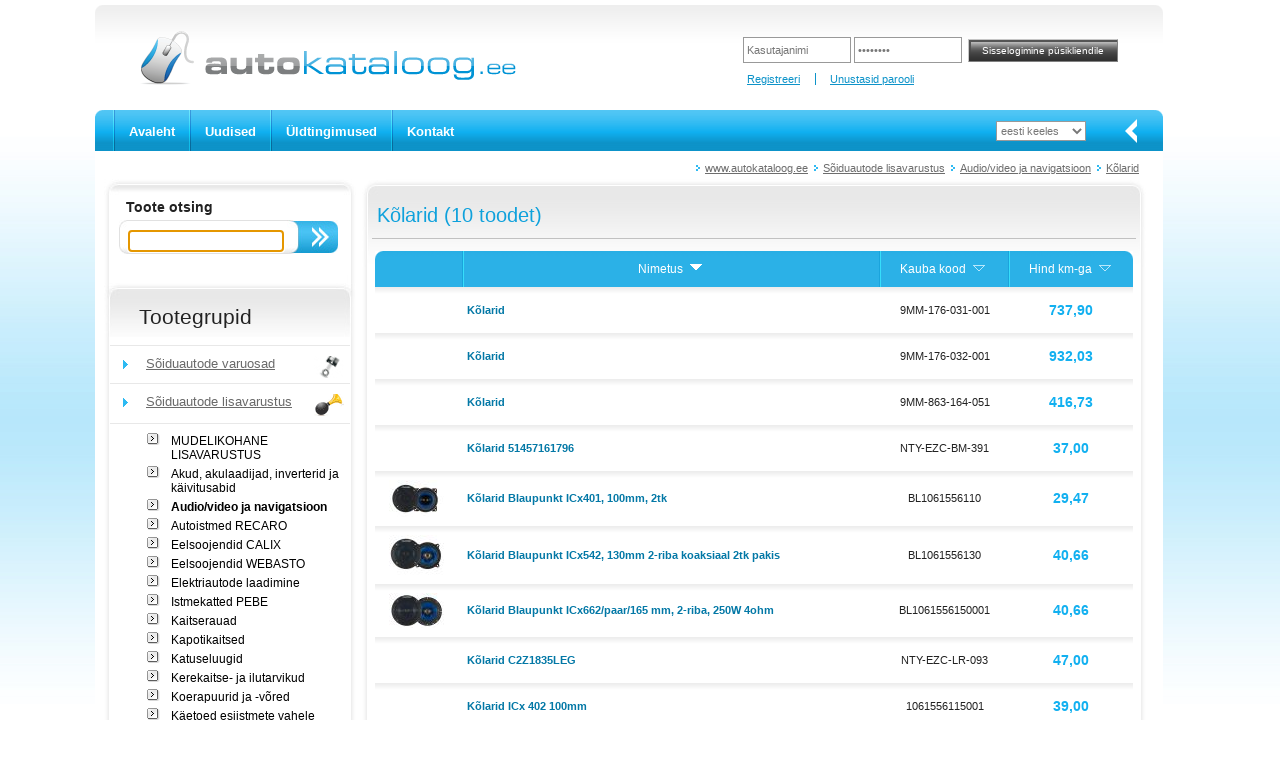

--- FILE ---
content_type: text/html; charset=utf-8
request_url: https://www.autokataloog.ee/et/tooted/2/soiduautode-lisavarustus/15/audio-video-ja-navigatsioon/128/kolarid
body_size: 37779
content:
<!DOCTYPE html>
<html>
<head>
    <meta charset="utf-8" />
    <title>K&#245;larid</title>
    <link href="/Content/site.css" rel="stylesheet" type="text/css" />
    <link href="/Content/themes/base/all.css" rel="stylesheet" type="text/css" />
    <link href="/Content/jquery.fancybox.css" rel="stylesheet" type="text/css" media="screen" />
    <link href="/Content/slick/slick.css" rel="stylesheet" type="text/css" />
    <link href="/Content/slick/slick-theme.css" rel="stylesheet" type="text/css" />
    <link href="/Content/timeout-dialog.css" rel="stylesheet" type="text/css" />
    <script src="/Scripts/jquery-1.9.1.min.js" type="text/javascript"></script>
    <script src="/Scripts/jquery-migrate-1.2.1.min.js"></script>
    <script src="/Scripts/jquery-ui-1.11.3.min.js" type="text/javascript"></script>
    <script src="/Content/slick/slick.min.js" type="text/javascript"></script>
    <script src="/Scripts/modernizr-2.8.3.js" type="text/javascript"></script>
    <script src="/Scripts/timeout-dialog.js"></script>
    <meta name="description" content="K&#245;larid" />
    <meta name="keywords" content="Antennid, Autokaamerad, Autoraadiod, Bluetooth vastuv&#245;tja, FM transmitterid, K&#245;larid, Multimeedia seadmed, Navigatsiooniseadmed, Subwooferid, &#220;hendustarvikud" />
    <meta name="author" content="Rommi Unt, HÄT Systems">
    <!-- favicon -->
    <link rel="apple-touch-icon" sizes="57x57" href="/Content/icons/apple-icon-57x57.png">
    <link rel="apple-touch-icon" sizes="60x60" href="/Content/icons/apple-icon-60x60.png">
    <link rel="apple-touch-icon" sizes="72x72" href="/Content/icons/apple-icon-72x72.png">
    <link rel="apple-touch-icon" sizes="76x76" href="/Content/icons/apple-icon-76x76.png">
    <link rel="apple-touch-icon" sizes="114x114" href="/Content/icons/apple-icon-114x114.png">
    <link rel="apple-touch-icon" sizes="120x120" href="/Content/icons/apple-icon-120x120.png">
    <link rel="apple-touch-icon" sizes="144x144" href="/Content/icons/apple-icon-144x144.png">
    <link rel="apple-touch-icon" sizes="152x152" href="/Content/icons/apple-icon-152x152.png">
    <link rel="apple-touch-icon" sizes="180x180" href="/Content/icons/apple-icon-180x180.png">
    <link rel="icon" type="image/png" href="/Content/icons/favicon-32x32.png" sizes="32x32">
    <link rel="icon" type="image/png" href="/Content/icons/favicon-96x96.png" sizes="96x96">
    <link rel="icon" type="image/png" href="/Content/icons/favicon-16x16.png" sizes="16x16">
    <link rel="icon" type="image/png" href="/Content/icons/android-icon-192x192.png" sizes="192x192">
    <link rel="manifest" href="/Content/icons/manifest.json">
    
    <link rel="shortcut icon" href="/Content/icons/favicon.ico" type="image/x-icon">
    <meta name="msapplication-TileColor" content="#da532c">
    <meta name="msapplication-TileImage" content="/Content/icons/ms-icon-144x144.png">
    <meta name="msapplication-config" content="/Content/icons/browserconfig.xml">
    <meta name="theme-color" content="#ffffff">
</head>
<body>
    <div id="main_div">
        
        <div id="left_div">
            <div id="header_div">
                                <div id="logo_div">
                    <a href="/et" title="www.autokataloog.ee"><img width="379" height="55" class="png" alt="www.autokataloog.ee" src="/Content/img/logo.png" /></a>
                </div>
                        <script src="/Scripts/jquery.validate.min.js" type="text/javascript"></script>
        <script src="/Scripts/jquery.validate.unobtrusive.min.js" type="text/javascript"></script>
        <div id="client_div">
<form action="/et/logi-sisse" id="login-form" method="post"><input class="login_input" data-val="true" data-val-required="Kasutajanime sisestamine on kohustuslik" id="UserName" name="UserName" title="Kasutajanimi" type="text" value="" /><input class="login_input" data-val="true" data-val-required="Salasõna sisestamine on kohustuslik" id="Password" name="Password" title="Salasõna" type="password" />            <input name="logon" type="submit" value="Sisselogimine p&#252;sikliendile" class="login_btn" id="loginsubmit" />
</form>            <ul id="client_links_ul">
                <li><a href="/et/registreeri-kasutajaks" title="Registreeri">Registreeri</a></li>
                <li><a href="/et/unustasid-parooli" title="Unustasid parooli">Unustasid parooli</a></li>
            </ul>
        </div>
<script type="text/javascript">
    $(function () {
        $('.login_input').each(function () {
            if ($(this).val() == '') {
                $(this).val($(this).prop('title'));
            }
        });
        $('.login_input').focus(function () {
            if ($(this).val() == $(this).prop('title')) {
                $(this).val('');
            }
        }).blur(function () {
            if ($(this).val() == '') {
                $(this).val($(this).prop('title'));
            }
        });
    });
</script>
            </div>
            
            <div id="mainmenu_div">
                <div id="mainmenu_start_div"></div>
                <ul id="mainmenu_ul">
                    <li><a href="/et" title="Avaleht">Avaleht</a></li>
                    <li><a href="/et/uudised" title="Uudised">Uudised</a></li>
                    
                    <li><a href="/et/tingimused" title="&#220;ldtingimused">&#220;ldtingimused</a></li>
                    <li><a href="/et/kontakt" title="Kontakt">Kontakt</a></li>
                                    </ul>
<form action="/et/home/setlanguage" method="get">                <div id="lang_menu_div">
                    <select id="lang">
                        <option value="et">eesti keeles</option>
                        <option value="en">in english</option>
                        <option value="ru">по русски</option>
                        <option value="lv">latviski</option>
                        <option value="lt">lietuviškai</option>
                    </select>
                </div>
                <div id="mainmenu_end_div"></div>
                <div id="mainmenu_arrow"></div>
</form>            </div>
            <div id="main_middle_div">
                <ul id="path_ul">
        <li><a href="/et" title="www.autokataloog.ee">www.autokataloog.ee</a></li>
        <li><a href="/et/tooted/2/soiduautode-lisavarustus" title="Sõiduautode lisavarustus">S&#245;iduautode lisavarustus</a></li>
            <li><a href="/et/tooted/2/soiduautode-lisavarustus/15/audio-video-ja-navigatsioon" title="Audio/video ja navigatsioon">Audio/video ja navigatsioon</a></li>
            <li><a href="/et/tooted/2/soiduautode-lisavarustus/15/audio-video-ja-navigatsioon/128/kolarid" title="Kõlarid">K&#245;larid</a></li>
        </ul>
<script type="text/javascript">
    $(function () {
        var content = $('#path_ul').html();
        if (content == null || content == '') {
            return;
        }
        if (content.trim().length > 10) {
            $.post('/et/tree-storebreadcrumb', { 'content': content.trim() }, function (data) {});
        }
    });
</script>
                

<div class="clearer">
    <div id="middle_left_div">
        <div id="product_menu_search">
            <div id="otsing_sisu">
<form action="/et/search/query" id="srch_frm" method="get">    <div id="otsing_sisu1">Toote otsing</div>
    <div id="otsing_sisu2">
        <input type="text" name="keyword" id="keyword" title="Tootekood v&#245;i m&#228;rks&#245;na" class="none" />
        <input type="submit" name="search" id="search" class="nupp3" value="" />
    </div>
    <div class="clearer"></div>
</form></div>
<script type="text/javascript">
    $(function () {
        $('.none').each(function () {
            if ($(this).val() == '') {
                $(this).val($(this).prop('title'));
            }
        });
        $('.none').focus(function () {
            if ($(this).val() == $(this).prop('title')) {
                $(this).val('');
            }
        }).blur(function () {
            if ($(this).val() == '') {
                $(this).val($(this).prop('title'));
            }
        });
        $('#keyword').focus();
        $('#keyword').val('').val(''); // set cursor into the end (of text)
    });
</script>
<script type="text/javascript">
    (function ($) {
        $.widget("app.autocomplete", $.ui.autocomplete, {
            _renderItem: function (ul, item) {
                //this.element.css("color", "red"); // for styling INPUT
                ul.addClass('ui-corner-all');
                var result = this._super(ul, item);
                result.addClass('ui-corner-all');
                result.css('padding-right', '0');
                result.prop('data-label', item.label);
                result.append('<a href="" style="float:right" class="remove-x" data-item="' + item.label + '"><img src="/Content/img/close-16-light.png" class="remove-x" /></a>');
                return result;
            }
        });
    })(jQuery);
    //
    $(function () {
        var words = [];
        $('#keyword').autocomplete({
            source: function (request, response) {
                $.ajax({
                    url: '/et/search-json-autocomplete',
                    dataType: "json",
                    cache: false,
                    async: true,
                    contentType: 'application/json, charset=utf-8',
                    data: {
                        word: $('#keyword').val()
                    },
                    success: function (data) {
                        response($.map(data, function (item) {
                            words.push(item);
                            return {
                                label: item,
                                value: item,
                            }
                        }));
                    },
                    error: function (xhr, status, msg) {
                        var mode = 'False';
                        if (mode.toLowerCase() == 'true') {
                            console.log(status);
                            if (msg.length > 1) {
                                console.log(msg);
                            }
                        }
                    }
                });
            },
            minLength: 2,
            delay: 500,
            //html: true
            focus: function (event, ui) {
            },
            select: function (event, ui) {
                // check for LI or A
                // event.srcElement is not available in Firefox
                var target = event.srcElement;
                if (target == undefined) {
                    // firefox - hack
                    if (event.pageY >= 320) {
                        event.preventDefault();
                        $('#keyword').autocomplete('close');
                        return;
                    }
                    // event.target.localName = "input"
                    // event.currentTarget.localName = "ul"
                    // event.delegateTarget.localName = "ul"
                    // this.localName = "input"
                    // no LI or A or IMG
                }
                if ((target.localName == 'a' || target.localName == 'img') && target.className == 'remove-x') {
                    event.preventDefault();
                    $.ajax({
                        url: '/et/search-json-removefromhistory',
                        dataType: "json",
                        cache: false,
                        async: true,
                        contentType: 'application/json, charset=utf-8',
                        data: {
                            keyword: ui.item.label
                        },
                        success: function (data) {
                            // OK
                        }
                    });
                }
            }
        });
    });
</script>

            
<div>
    <h2>Tootegrupid</h2>
</div>
    <ul id="product_menu_ul">
            <li><a href="/et/tooted/1/soiduautode-varuosad" title="S&#245;iduautode varuosad"><span class="icon_parent_tree" style="background-image:url(/files/icons/icon_soiduautode_varuosad.gif);">S&#245;iduautode varuosad</span></a></li>
    </ul>
    <ul id="product_menu_ul">
            <!-- opened -->
            <li><a href="/et/tooted/2/soiduautode-lisavarustus" title="S&#245;iduautode lisavarustus"><span class="icon_parent_tree" style="background-image:url(/files/icons/icon_soiduautode_lisavarustus.gif);">S&#245;iduautode lisavarustus</span></a></li>
    </ul>
            <!-- level two -->
            <div id="menuline_div">&nbsp;</div>
            <ul id="product2_menu_ul">
                        <li><a href="/et/tooted/2/soiduautode-lisavarustus/1354/mudelikohane-lisavarustus" title="MUDELIKOHANE LISAVARUSTUS">MUDELIKOHANE LISAVARUSTUS</a></li>
                        <li><a href="/et/tooted/2/soiduautode-lisavarustus/18/akud-akulaadijad-inverterid-ja-kaivitusabid" title="Akud, akulaadijad, inverterid ja k&#228;ivitusabid">Akud, akulaadijad, inverterid ja k&#228;ivitusabid</a></li>
                        <!-- selected -->
                        <li><a href="/et/tooted/2/soiduautode-lisavarustus/15/audio-video-ja-navigatsioon" title="Audio/video ja navigatsioon"><strong>Audio/video ja navigatsioon</strong></a></li>
                        <li><a href="/et/tooted/2/soiduautode-lisavarustus/2493/autoistmed-recaro" title="Autoistmed RECARO">Autoistmed RECARO</a></li>
                        <li><a href="/et/tooted/2/soiduautode-lisavarustus/11/eelsoojendid-calix" title="Eelsoojendid CALIX">Eelsoojendid CALIX</a></li>
                        <li><a href="/et/tooted/2/soiduautode-lisavarustus/2127/eelsoojendid-webasto" title="Eelsoojendid WEBASTO">Eelsoojendid WEBASTO</a></li>
                        <li><a href="/et/tooted/2/soiduautode-lisavarustus/2609/elektriautode-laadimine" title="Elektriautode laadimine">Elektriautode laadimine</a></li>
                        <li><a href="/et/tooted/2/soiduautode-lisavarustus/3102/istmekatted-pebe" title="Istmekatted PEBE">Istmekatted PEBE</a></li>
                        <li><a href="/et/tooted/2/soiduautode-lisavarustus/700/kaitserauad" title="Kaitserauad">Kaitserauad</a></li>
                        <li><a href="/et/tooted/2/soiduautode-lisavarustus/2735/kapotikaitsed" title="Kapotikaitsed">Kapotikaitsed</a></li>
                        <li><a href="/et/tooted/2/soiduautode-lisavarustus/13/katuseluugid" title="Katuseluugid">Katuseluugid</a></li>
                        <li><a href="/et/tooted/2/soiduautode-lisavarustus/436/kerekaitse-ja-ilutarvikud" title="Kerekaitse- ja ilutarvikud">Kerekaitse- ja ilutarvikud</a></li>
                        <li><a href="/et/tooted/2/soiduautode-lisavarustus/2765/koerapuurid-ja-vored" title="Koerapuurid ja -v&#245;red">Koerapuurid ja -v&#245;red</a></li>
                        <li><a href="/et/tooted/2/soiduautode-lisavarustus/2772/kaetoed-esiistmete-vahele" title="K&#228;etoed esiistmete vahele">K&#228;etoed esiistmete vahele</a></li>
                        <li><a href="/et/tooted/2/soiduautode-lisavarustus/437/lastekarud-turvahallid-ja-toolid" title="Lastek&#228;rud, turvah&#228;llid ja -toolid">Lastek&#228;rud, turvah&#228;llid ja -toolid</a></li>
                        <li><a href="/et/tooted/2/soiduautode-lisavarustus/2845/lumeketid-ja-sokid" title="Lumeketid ja -sokid">Lumeketid ja -sokid</a></li>
                        <li><a href="/et/tooted/2/soiduautode-lisavarustus/16/mugavusvarustus" title="Mugavusvarustus">Mugavusvarustus</a></li>
                        <li><a href="/et/tooted/2/soiduautode-lisavarustus/1272/pagasimatid" title="Pagasimatid">Pagasimatid</a></li>
                        <li><a href="/et/tooted/2/soiduautode-lisavarustus/1822/pikapide-kastikatted-kuljelaiendid-kapoti-ja-tagaluugi-amordid" title="Pikapide kastikatted, k&#252;ljelaiendid, kapoti- ja tagaluugi amordid">Pikapide kastikatted, k&#252;ljelaiendid, kapoti- ja tagaluugi amordid</a></li>
                        <li><a href="/et/tooted/2/soiduautode-lisavarustus/3361/paikesevarjud-akendele-carshades" title="P&#228;ikesevarjud akendele CarShades">P&#228;ikesevarjud akendele CarShades</a></li>
                        <li><a href="/et/tooted/2/soiduautode-lisavarustus/2733/radiaatori-tuulekaitsed" title="Radiaatori tuulekaitsed">Radiaatori tuulekaitsed</a></li>
                        <li><a href="/et/tooted/2/soiduautode-lisavarustus/1271/salongimatid-kummist" title="Salongimatid, kummist">Salongimatid, kummist</a></li>
                        <li><a href="/et/tooted/2/soiduautode-lisavarustus/1377/salongimatid-tekstiilist" title="Salongimatid, tekstiilist">Salongimatid, tekstiilist</a></li>
                        <li><a href="/et/tooted/2/soiduautode-lisavarustus/3340/smartvan-kaubikute-lisavarustus" title="SmartVan kaubikute lisavarustus">SmartVan kaubikute lisavarustus</a></li>
                        <li><a href="/et/tooted/2/soiduautode-lisavarustus/2781/tagastange-laadimiskaitsed" title="Tagastange laadimiskaitsed">Tagastange laadimiskaitsed</a></li>
                        <li><a href="/et/tooted/2/soiduautode-lisavarustus/12/transporditarvikud-thule-jt-" title="Transporditarvikud THULE jt.">Transporditarvikud THULE jt.</a></li>
                        <li><a href="/et/tooted/2/soiduautode-lisavarustus/1745/transpordikotid-ja-pagasihoidjad" title="Transpordikotid ja pagasihoidjad">Transpordikotid ja pagasihoidjad</a></li>
                        <li><a href="/et/tooted/2/soiduautode-lisavarustus/17/turvavarustus" title="Turvavarustus">Turvavarustus</a></li>
                        <li><a href="/et/tooted/2/soiduautode-lisavarustus/2734/tuulesuunajad-kuljeakendele" title="Tuulesuunajad k&#252;ljeakendele">Tuulesuunajad k&#252;ljeakendele</a></li>
                        <li><a href="/et/tooted/2/soiduautode-lisavarustus/19/valgustus-ja-tarvikud" title="Valgustus ja tarvikud">Valgustus ja tarvikud</a></li>
                        <li><a href="/et/tooted/2/soiduautode-lisavarustus/14/veokonksud-ja-tarvikud" title="Veokonksud ja tarvikud">Veokonksud ja tarvikud</a></li>
                        <li><a href="/et/tooted/2/soiduautode-lisavarustus/1201/vintsid-ja-tarvikud" title="Vintsid ja tarvikud">Vintsid ja tarvikud</a></li>
                        <li><a href="/et/tooted/2/soiduautode-lisavarustus/1055/elektritarvikud-ja-materjalid" title="Elektritarvikud ja materjalid">Elektritarvikud ja materjalid</a></li>
                        <li><a href="/et/tooted/2/soiduautode-lisavarustus/21/uldised-lisatarvikud" title="&#220;ldised lisatarvikud">&#220;ldised lisatarvikud</a></li>
                        <li><a href="/et/tooted/2/soiduautode-lisavarustus/2552/gaasiseadmed" title="Gaasiseadmed">Gaasiseadmed</a></li>
                        <li><a href="/et/tooted/2/soiduautode-lisavarustus/3106/tulekustutustekk-bridgehill" title="Tulekustutustekk BRIDGEHILL">Tulekustutustekk BRIDGEHILL</a></li>
                        <li><a href="/et/tooted/2/soiduautode-lisavarustus/3123/tulekustutuse-susteemid-blazecut" title="Tulekustutuse s&#252;steemid BLAZECUT">Tulekustutuse s&#252;steemid BLAZECUT</a></li>
                        <li><a href="/et/tooted/2/soiduautode-lisavarustus/3449/ohu-filtreerimissusteemid-webasto" title="&#213;hu filtreerimiss&#252;steemid WEBASTO">&#213;hu filtreerimiss&#252;steemid WEBASTO</a></li>
            </ul>
    <ul id="product_menu_ul">
            <li><a href="/et/tooted/7/haagissuvilate-varustus" title="Haagissuvilate varustus"><span class="icon_parent_tree" style="background-image:url(/files/icons/icon_haagissuvilate_tooted.gif);">Haagissuvilate varustus</span></a></li>
    </ul>
    <ul id="product_menu_ul">
            <li><a href="/et/tooted/6/haagise-tarvikud-ja-varuosad" title="Haagise tarvikud ja varuosad"><span class="icon_parent_tree" style="background-image:url(/files/icons/icon_haagised.gif);">Haagise tarvikud ja varuosad</span></a></li>
    </ul>
    <ul id="product_menu_ul">
            <li><a href="/et/tooted/8/rasketehnika-varuosad" title="Rasketehnika varuosad"><span class="icon_parent_tree" style="background-image:url(/files/icons/icon_rasketehnika_varuosad.gif);">Rasketehnika varuosad</span></a></li>
    </ul>
    <ul id="product_menu_ul">
            <li><a href="/et/tooted/9/rasketehnika-lisavarustus" title="Rasketehnika lisavarustus"><span class="icon_parent_tree" style="background-image:url(/files/icons/icon_raske_lisa.gif);">Rasketehnika lisavarustus</span></a></li>
    </ul>
    <ul id="product_menu_ul">
            <li><a href="/et/tooted/3/paadivarustus" title="Paadivarustus"><span class="icon_parent_tree" style="background-image:url(/files/icons/icon_paadivarustus.gif);">Paadivarustus</span></a></li>
    </ul>
    <ul id="product_menu_ul">
            <li><a href="/et/tooted/3813/paikeseenergia-lahendused" title="P&#228;ikeseenergia lahendused"><span class="icon_parent_tree" style="background-image:url(/files/icons/icon_solar.gif);">P&#228;ikeseenergia lahendused</span></a></li>
    </ul>
    <ul id="product_menu_ul">
            <li><a href="/et/tooted/692/akud-ja-patareid" title="Akud ja patareid"><span class="icon_parent_tree" style="background-image:url(/files/icons/icon_akud_patareid.gif);">Akud ja patareid</span></a></li>
    </ul>
    <ul id="product_menu_ul">
            <li><a href="/et/tooted/742/soidukite-valgustus-ja-tarvikud" title="S&#245;idukite valgustus ja tarvikud"><span class="icon_parent_tree" style="background-image:url(/files/icons/icon_valgustus.gif);">S&#245;idukite valgustus ja tarvikud</span></a></li>
    </ul>
    <ul id="product_menu_ul">
            <li><a href="/et/tooted/3780/led-valgustus" title="LED Valgustus"><span class="icon_parent_tree" style="background-image:url(/Content/img/icon_yldine.gif);">LED Valgustus</span></a></li>
    </ul>
    <ul id="product_menu_ul">
            <li><a href="/et/tooted/991/autokeemia" title="Autokeemia"><span class="icon_parent_tree" style="background-image:url(/files/icons/icon_autokeemia.png);">Autokeemia</span></a></li>
    </ul>
    <ul id="product_menu_ul">
            <li><a href="/et/tooted/610/olid-ja-maardeained" title="&#213;lid ja m&#228;&#228;rdeained"><span class="icon_parent_tree" style="background-image:url(/files/icons/icon_olid.gif);">&#213;lid ja m&#228;&#228;rdeained</span></a></li>
    </ul>
    <ul id="product_menu_ul">
            <li><a href="/et/tooted/4/tooriistad" title="T&#246;&#246;riistad"><span class="icon_parent_tree" style="background-image:url(/files/icons/icon_tooriistad.gif);">T&#246;&#246;riistad</span></a></li>
    </ul>
    <ul id="product_menu_ul">
            <li><a href="/et/tooted/3947/tookojavarustus" title="T&#246;&#246;kojavarustus"><span class="icon_parent_tree" style="background-image:url(/Content/img/icon_yldine.gif);">T&#246;&#246;kojavarustus</span></a></li>
    </ul>
    <ul id="product_menu_ul">
            <li><a href="/et/tooted/10/uldised-lisatarvikud" title="&#220;ldised lisatarvikud"><span class="icon_parent_tree" style="background-image:url(/files/icons/icon_yldised_lisatarvikud.gif);">&#220;ldised lisatarvikud</span></a></li>
    </ul>
    <ul id="product_menu_ul">
            <li><a href="/et/tooted/1985/rent" title="Rent"><span class="icon_parent_tree" style="background-image:url(/files/icons/icon_rent.png);">Rent</span></a></li>
    </ul>
    <ul id="product_menu_ul">
            <li><a href="/et/tooted/1889/leiunurk" title="Leiunurk"><span class="icon_parent_tree" style="background-image:url(/files/icons/icon_leiunurk.png);">Leiunurk</span></a></li>
    </ul>
    <ul id="product_menu_ul">
            <li><a href="/et/tooted/1726/reklaamtooted" title="Reklaamtooted"><span class="icon_parent_tree" style="background-image:url(/files/icons/icon_riided.gif);">Reklaamtooted</span></a></li>
    </ul>

        </div>
        <div id="product_menu_end"></div>
    </div>
    <div id="box_offers_div">
        <div id="box_offers_main_div">
            <div id="box_div">
                <h3>K&#245;larid (10 toodet)</h3>
            </div>
            <div id="box_line2_div">
            </div>
            <div id="box_sisu_div">

                <!-- item list -->


<div id="box_sisu_div2">

        <div class="clearer"><br /></div>
    <table id="itemlistanonymous">
        <tr>
            <td class="table_head2"></td>
            <td class="table_head">Nimetus
                <a class="button" title="Sorteeri" href="/et/tooted/2/soiduautode-lisavarustus/15/audio-video-ja-navigatsioon/128/kolarid?page=1&amp;sort=1&amp;order=desc">
                    <img alt="Sorteeri" src="/Content/img/sort_down2.gif" width="20" height="12" border="0" />
                </a>
            </td>
            <td class="table_head">Kauba kood
                <a class="button" title="Sorteeri" href="/et/tooted/2/soiduautode-lisavarustus/15/audio-video-ja-navigatsioon/128/kolarid?page=1&amp;sort=2&amp;order=asc">
                    <img alt="Sorteeri" src="/Content/img/sort_down1.gif" width="20" height="12" border="0" />
                </a>
            </td>
            
                <td class="table_head3">Hind km-ga
                    <a class="button" title="Sorteeri" href="/et/tooted/2/soiduautode-lisavarustus/15/audio-video-ja-navigatsioon/128/kolarid?page=1&amp;sort=3&amp;order=asc">
                        <img alt="Sorteeri" src="/Content/img/sort_down1.gif" width="20" height="12" border="0" />
                    </a>
                </td>
        </tr>
            <tr class="row" data-special="0">
                <td class="row1">
                        <img src="/Content/img/blank.gif" alt="" width="55" height="28" class="img_item_icon" border="0" />
                </td>
                <td class="row1" style="text-align:left"><a href="/et/artikkel/9mm-176-031-001/kolarid" title="K&#245;larid"><strong>K&#245;larid</strong></a></td>
                <td class="row1">9MM-176-031-001</td>
                    <td class="row1"><span class="price">737,90</span></td>
            </tr>

            <tr class="row" data-special="0">
                <td class="row1">
                        <img src="/Content/img/blank.gif" alt="" width="55" height="28" class="img_item_icon" border="0" />
                </td>
                <td class="row1" style="text-align:left"><a href="/et/artikkel/9mm-176-032-001/kolarid" title="K&#245;larid"><strong>K&#245;larid</strong></a></td>
                <td class="row1">9MM-176-032-001</td>
                    <td class="row1"><span class="price">932,03</span></td>
            </tr>

            <tr class="row" data-special="0">
                <td class="row1">
                        <img src="/Content/img/blank.gif" alt="" width="55" height="28" class="img_item_icon" border="0" />
                </td>
                <td class="row1" style="text-align:left"><a href="/et/artikkel/9mm-863-164-051/kolarid" title="K&#245;larid"><strong>K&#245;larid</strong></a></td>
                <td class="row1">9MM-863-164-051</td>
                    <td class="row1"><span class="price">416,73</span></td>
            </tr>

            <tr class="row" data-special="0">
                <td class="row1">
                        <img src="/Content/img/blank.gif" alt="" width="55" height="28" class="img_item_icon" border="0" />
                </td>
                <td class="row1" style="text-align:left"><a href="/et/artikkel/nty-ezc-bm-391/kolarid-51457161796" title="K&#245;larid 51457161796"><strong>K&#245;larid 51457161796</strong></a></td>
                <td class="row1">NTY-EZC-BM-391</td>
                    <td class="row1"><span class="price">37,00</span></td>
            </tr>

            <tr class="row" data-special="0">
                <td class="row1">
                        <a href="/et/artikkel/bl1061556110/kolarid-blaupunkt-icx401-100mm-2tk" title="K&#245;larid Blaupunkt ICx401, 100mm, 2tk"><img src="/files/9901/2037/Picture/p--BL1061556110--1-blaupunkt_thmb.jpg" alt="K&#245;larid Blaupunkt ICx401, 100mm, 2tk"  class="img_item_icon" border="0" /></a>
                </td>
                <td class="row1" style="text-align:left"><a href="/et/artikkel/bl1061556110/kolarid-blaupunkt-icx401-100mm-2tk" title="K&#245;larid Blaupunkt ICx401, 100mm, 2tk"><strong>K&#245;larid Blaupunkt ICx401, 100mm, 2tk</strong></a></td>
                <td class="row1">BL1061556110</td>
                    <td class="row1"><span class="price">29,47</span></td>
            </tr>

            <tr class="row" data-special="0">
                <td class="row1">
                        <a href="/et/artikkel/bl1061556130/kolarid-blaupunkt-icx542-130mm-2-riba-koaksiaal-2tk-pakis" title="K&#245;larid Blaupunkt ICx542, 130mm 2-riba koaksiaal 2tk pakis"><img src="/files/9901/2037/Picture/p--BL1061556130--1-blaupunkt_thmb.jpg" alt="K&#245;larid Blaupunkt ICx542, 130mm 2-riba koaksiaal 2tk pakis"  class="img_item_icon" border="0" /></a>
                </td>
                <td class="row1" style="text-align:left"><a href="/et/artikkel/bl1061556130/kolarid-blaupunkt-icx542-130mm-2-riba-koaksiaal-2tk-pakis" title="K&#245;larid Blaupunkt ICx542, 130mm 2-riba koaksiaal 2tk pakis"><strong>K&#245;larid Blaupunkt ICx542, 130mm 2-riba koaksiaal 2tk pakis</strong></a></td>
                <td class="row1">BL1061556130</td>
                    <td class="row1"><span class="price">40,66</span></td>
            </tr>

            <tr class="row" data-special="0">
                <td class="row1">
                        <a href="/et/artikkel/bl1061556150001/kolarid-blaupunkt-icx662-paar-165-mm-2-riba-250w-4ohm" title="K&#245;larid Blaupunkt ICx662/paar/165 mm, 2-riba, 250W 4ohm"><img src="/files/9901/2037/Picture/p--BL1061556150001--1-blaupunkt_thmb.jpg" alt="K&#245;larid Blaupunkt ICx662/paar/165 mm, 2-riba, 250W 4ohm"  class="img_item_icon" border="0" /></a>
                </td>
                <td class="row1" style="text-align:left"><a href="/et/artikkel/bl1061556150001/kolarid-blaupunkt-icx662-paar-165-mm-2-riba-250w-4ohm" title="K&#245;larid Blaupunkt ICx662/paar/165 mm, 2-riba, 250W 4ohm"><strong>K&#245;larid Blaupunkt ICx662/paar/165 mm, 2-riba, 250W 4ohm</strong></a></td>
                <td class="row1">BL1061556150001</td>
                    <td class="row1"><span class="price">40,66</span></td>
            </tr>

            <tr class="row" data-special="0">
                <td class="row1">
                        <img src="/Content/img/blank.gif" alt="" width="55" height="28" class="img_item_icon" border="0" />
                </td>
                <td class="row1" style="text-align:left"><a href="/et/artikkel/nty-ezc-lr-093/kolarid-c2z1835leg" title="K&#245;larid C2Z1835LEG"><strong>K&#245;larid C2Z1835LEG</strong></a></td>
                <td class="row1">NTY-EZC-LR-093</td>
                    <td class="row1"><span class="price">47,00</span></td>
            </tr>

            <tr class="row" data-special="0">
                <td class="row1">
                        <img src="/Content/img/blank.gif" alt="" width="55" height="28" class="img_item_icon" border="0" />
                </td>
                <td class="row1" style="text-align:left"><a href="/et/artikkel/1061556115001/kolarid-icx-402-100mm" title="K&#245;larid ICx 402 100mm"><strong>K&#245;larid ICx 402 100mm</strong></a></td>
                <td class="row1">1061556115001</td>
                    <td class="row1"><span class="price">39,00</span></td>
            </tr>

            <tr class="row" data-special="0">
                <td class="row1">
                        <a href="/et/artikkel/rac-cm1625/marine-audio-clarion-165mm-2-riba-2tk-komplektis" title="Marine audio Clarion 165mm 2-riba 2tk komplektis"><img src="/files/9901/9322/Picture/p--RAC-CM1625--1-clarion_thmb.jpg" alt="Marine audio Clarion 165mm 2-riba 2tk komplektis"  class="img_item_icon" border="0" /></a>
                </td>
                <td class="row1" style="text-align:left"><a href="/et/artikkel/rac-cm1625/marine-audio-clarion-165mm-2-riba-2tk-komplektis" title="Marine audio Clarion 165mm 2-riba 2tk komplektis"><strong>Marine audio Clarion 165mm 2-riba 2tk komplektis</strong></a></td>
                <td class="row1">RAC-CM1625</td>
                    <td class="row1"><span class="price">68,10</span></td>
            </tr>

    </table>

        <div class="clearer"><br /></div>
</div>
<script type="text/javascript">
    $(function () {
        var tbl = $('#itemlistanonymous');
        if (tbl != null) {
            var cols = tbl.find('tr:first td').length;
            tbl.find('tr').each(function (idx) {
                //var special = $(this).prop('data-special');
                var special = $(this).data('special');
                if (special == 1) {
                    $(this).find('td').each(function (index) {
                        $(this).css('color', '#6DBE0E'); // rgb(109, 190, 14)
                        $(this).css('font-weight', 'bold');
                        $(this).find('a').each(function (index) {
                            $(this).css('color', '#6DBE0E');
                            $(this).css('font-weight', 'bold');
                        });
                        $(this).find('span').each(function (index) {
                            $(this).css('color', '#6DBE0E');
                            $(this).css('font-weight', 'bold');
                        });
                    });
                }
                //var extra = $(this).prop('data-extra');
                var extra = $(this).data('extra');
                if (extra == 1) {
                    //$(this).find('td:last').prop('colspan', (cols - 1));
                    $(this).find('td:last').attr('colspan', (cols - 1));
                }
            });
        }
    });
</script>            </div>
            <div class="clearer"></div>
        </div>
        <div id="box_offers_end_div" class="clearer"></div>
    </div>
</div>
<div id="news_offers_div" class="clearer"></div>
            </div>
        </div>
        <div id="footer_div">
            <div id="main_footer_div">
                <div id="footer_company_logo"><a href="http://www.autoekspert.ee" title=""><img src="/Content/img/logo-autoekspert.png" alt="" class="png" /></a><a href="http://www.kgk.ee" title=""><img src="/Content/img/logo-kgk.png" alt="" class="png" /></a></div>
                <div id="footer_social_facebook"><a href="https://www.facebook.com/pages/Autoekspert/113597608666984" title=""><img src="/Content/img/footer-facebook.png" alt="" class="png" /></a></div>
                <div id="footer_social_twitter"><a href="https://twitter.com/#!/Autoekspert" title=""><img src="/Content/img/footer-twitter.png" alt="" class="png" /></a></div>
                <div id="copyright_div">&copy; Copyright 2008-2026 <a href="http://www.columbusglobal.ee/" title="HÄT Systems">HÄT Systems</a></div>
            </div>
            <div id="right_div"><a href="http://www.hansanet.ee/" title="Hansanet"><img src="/Content/img/by_hansanet.png" alt="by HansaNet" width="22" height="80" class="png" /></a></div>
            <div class="clearer"></div>
        </div>
    </div>
<script type="text/javascript">
    $(function () {
        var mode = 'False';
        if (mode.toLowerCase() == 'true') {
            var auth = 'False';
            if (auth.toLowerCase() == 'true') {
                //$('#webcat').prop('disabled', true);
                //$('#webcat').removeAttr('href');
            }
        } else {
            jQuery.migrateMute = true; // prevent console output
        }
        //
        $("#lang option[value=et]").prop('selected', true);
        $("input:text, input:password").each(function (index) {
            var btn = $(this);
            if (btn.prop('title') != '') {
                if (btn.hasClass('ititle')) {
                    btn.val(btn.prop('title'));
                    btn.focus(function () {
                        btn.val('');
                    });
                    btn.blur(function () {
                        if (btn.val() == '') {
                            btn.val(btn.prop('title'));
                        }
                    });
                }
            }
        });
        $("#mainmenu_arrow").click(function (event) {
            event.preventDefault();
            var form = $(this).closest('form');
            var action = form.prop('action');
            var opt = $("#lang option:selected").val();
            //var url = action + "/" + opt;
            var url = '/lang/en';
            url = url.replace("/en", "/" + opt);
            window.location = url;
        });
    });
</script>



<script>
    (function (i, s, o, g, r, a, m) {
        i['GoogleAnalyticsObject'] = r; i[r] = i[r] || function () {
            (i[r].q = i[r].q || []).push(arguments)
        }, i[r].l = 1 * new Date(); a = s.createElement(o),
        m = s.getElementsByTagName(o)[0]; a.async = 1; a.src = g; m.parentNode.insertBefore(a, m)
    })(window, document, 'script', '//www.google-analytics.com/analytics.js', 'ga');
    ga('create', 'UA-10558227-1', 'autokataloog.ee');
    ga('send', 'pageview');
</script>

</body>
</html><!-- 1.0.9505.16585 --><!-- 09.01.26 09:12:52.00 -->
